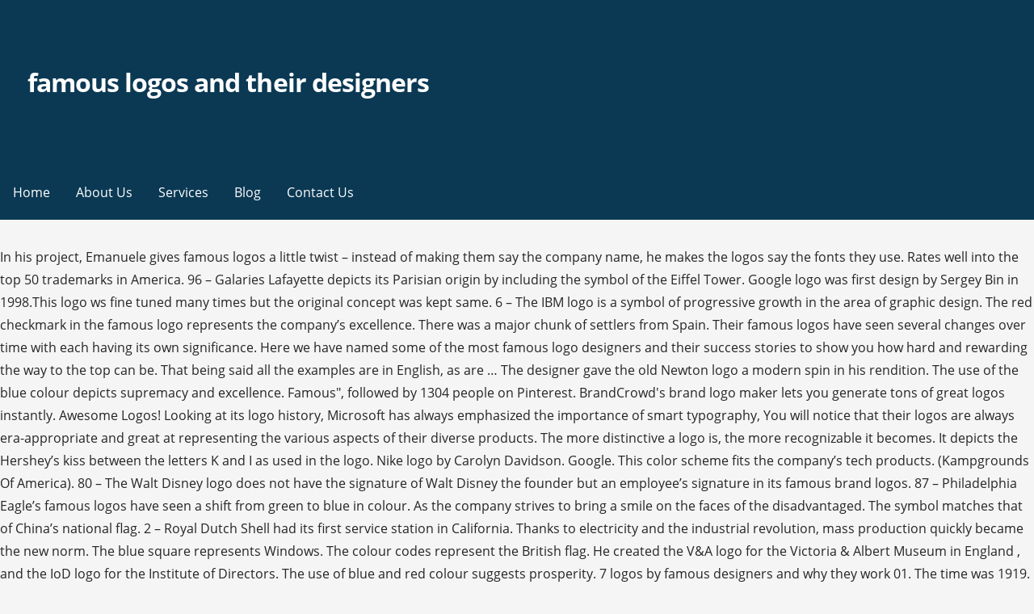

--- FILE ---
content_type: text/html; charset=UTF-8
request_url: http://wachtpost.offitel.be/topic/article.php?3db7a6=famous-logos-and-their-designers
body_size: 12916
content:
<!DOCTYPE html>
<html lang="en">
<head>
<meta charset="utf-8"/>
<meta content="width=device-width, initial-scale=1" name="viewport"/>
<title>famous logos and their designers</title>
<link href="https://fonts.googleapis.com/css?family=Montserrat%3A300%2C400%2C700%7COpen+Sans%3A300%2C400%2C700&amp;subset=latin&amp;ver=1.8.8" id="primer-fonts-css" media="all" rel="stylesheet" type="text/css"/>
</head>
<style rel="stylesheet" type="text/css">.has-drop-cap:not(:focus):first-letter{float:left;font-size:8.4em;line-height:.68;font-weight:100;margin:.05em .1em 0 0;text-transform:uppercase;font-style:normal}.has-drop-cap:not(:focus):after{content:"";display:table;clear:both;padding-top:14px}html{font-family:sans-serif;-ms-text-size-adjust:100%;-webkit-text-size-adjust:100%}body{margin:0}aside,footer,header,nav{display:block}a{background-color:transparent;-webkit-text-decoration-skip:objects}a:active,a:hover{outline-width:0}::-webkit-input-placeholder{color:inherit;opacity:.54}::-webkit-file-upload-button{-webkit-appearance:button;font:inherit}body{-webkit-font-smoothing:antialiased;-moz-osx-font-smoothing:grayscale}body{color:#252525;font-family:"Open Sans",sans-serif;font-weight:400;font-size:16px;font-size:1rem;line-height:1.8}@media only screen and (max-width:40.063em){body{font-size:14.4px;font-size:.9rem}}.site-title{clear:both;margin-top:.2rem;margin-bottom:.8rem;font-weight:700;line-height:1.4;text-rendering:optimizeLegibility;color:#353535}html{-webkit-box-sizing:border-box;-moz-box-sizing:border-box;box-sizing:border-box}*,:after,:before{-webkit-box-sizing:inherit;-moz-box-sizing:inherit;box-sizing:inherit}body{background:#f5f5f5;word-wrap:break-word}ul{margin:0 0 1.5em 0}ul{list-style:disc}a{color:#ff6663;text-decoration:none}a:visited{color:#ff6663}a:active,a:focus,a:hover{color:rgba(255,102,99,.8)}a:active,a:focus,a:hover{outline:0}.has-drop-cap:not(:focus)::first-letter{font-size:100px;line-height:1;margin:-.065em .275em 0 0}.main-navigation-container{width:100%;background-color:#0b3954;content:"";display:table;table-layout:fixed;clear:both}.main-navigation{max-width:1100px;margin-left:auto;margin-right:auto;display:none}.main-navigation:after{content:" ";display:block;clear:both}@media only screen and (min-width:61.063em){.main-navigation{display:block}}.main-navigation ul{list-style:none;margin:0;padding-left:0}.main-navigation ul a{color:#fff}@media only screen and (min-width:61.063em){.main-navigation li{position:relative;float:left}}.main-navigation a{display:block}.main-navigation a{text-decoration:none;padding:1.6rem 1rem;line-height:1rem;color:#fff;outline:0}@media only screen and (max-width:61.063em){.main-navigation a{padding:1.2rem 1rem}}.main-navigation a:focus,.main-navigation a:hover,.main-navigation a:visited:hover{background-color:rgba(0,0,0,.1);color:#fff}body.no-max-width .main-navigation{max-width:none}.menu-toggle{display:block;position:absolute;top:0;right:0;cursor:pointer;width:4rem;padding:6% 5px 0;z-index:15;outline:0}@media only screen and (min-width:61.063em){.menu-toggle{display:none}}.menu-toggle div{background-color:#fff;margin:.43rem .86rem .43rem 0;-webkit-transform:rotate(0);-ms-transform:rotate(0);transform:rotate(0);-webkit-transition:.15s ease-in-out;transition:.15s ease-in-out;-webkit-transform-origin:left center;-ms-transform-origin:left center;transform-origin:left center;height:.45rem}.site-content:after,.site-content:before,.site-footer:after,.site-footer:before,.site-header:after,.site-header:before{content:"";display:table;table-layout:fixed}.site-content:after,.site-footer:after,.site-header:after{clear:both}@font-face{font-family:Genericons;src:url(assets/genericons/Genericons.eot)}.site-content{max-width:1100px;margin-left:auto;margin-right:auto;margin-top:2em}.site-content:after{content:" ";display:block;clear:both}@media only screen and (max-width:61.063em){.site-content{margin-top:1.38889%}}body.no-max-width .site-content{max-width:none}.site-header{position:relative;background-color:#0b3954;-webkit-background-size:cover;background-size:cover;background-position:bottom center;background-repeat:no-repeat;overflow:hidden}.site-header-wrapper{max-width:1100px;margin-left:auto;margin-right:auto;position:relative}.site-header-wrapper:after{content:" ";display:block;clear:both}body.no-max-width .site-header-wrapper{max-width:none}.site-title-wrapper{width:97.22222%;float:left;margin-left:1.38889%;margin-right:1.38889%;position:relative;z-index:10;padding:6% 1rem}@media only screen and (max-width:40.063em){.site-title-wrapper{max-width:87.22222%;padding-left:.75rem;padding-right:.75rem}}.site-title{margin-bottom:.25rem;letter-spacing:-.03em;font-weight:700;font-size:2em}.site-title a{color:#fff}.site-title a:hover,.site-title a:visited:hover{color:rgba(255,255,255,.8)}.hero{width:97.22222%;float:left;margin-left:1.38889%;margin-right:1.38889%;clear:both;padding:0 1rem;color:#fff}.hero .hero-inner{max-width:none}@media only screen and (min-width:61.063em){.hero .hero-inner{max-width:75%}}.site-footer{clear:both;background-color:#0b3954}.footer-widget-area{max-width:1100px;margin-left:auto;margin-right:auto;padding:2em 0}.footer-widget-area:after{content:" ";display:block;clear:both}.footer-widget-area .footer-widget{width:97.22222%;float:left;margin-left:1.38889%;margin-right:1.38889%}@media only screen and (max-width:40.063em){.footer-widget-area .footer-widget{margin-bottom:1em}}@media only screen and (min-width:40.063em){.footer-widget-area.columns-2 .footer-widget:nth-child(1){width:47.22222%;float:left;margin-left:1.38889%;margin-right:1.38889%}}body.no-max-width .footer-widget-area{max-width:none}.site-info-wrapper{padding:1.5em 0;background-color:#f5f5f5}.site-info-wrapper .site-info{max-width:1100px;margin-left:auto;margin-right:auto}.site-info-wrapper .site-info:after{content:" ";display:block;clear:both}.site-info-wrapper .site-info-text{width:47.22222%;float:left;margin-left:1.38889%;margin-right:1.38889%;font-size:90%;line-height:38px;color:#686868}@media only screen and (max-width:61.063em){.site-info-wrapper .site-info-text{width:97.22222%;float:left;margin-left:1.38889%;margin-right:1.38889%;text-align:center}}body.no-max-width .site-info-wrapper .site-info{max-width:none}.widget{margin:0 0 1.5rem;padding:2rem;background-color:#fff}.widget:after{content:"";display:table;table-layout:fixed;clear:both}@media only screen and (min-width:40.063em) and (max-width:61.063em){.widget{padding:1.5rem}}@media only screen and (max-width:40.063em){.widget{padding:1rem}}.site-footer .widget{color:#252525;background-color:#fff}.site-footer .widget:last-child{margin-bottom:0}@font-face{font-family:Montserrat;font-style:normal;font-weight:300;src:local('Montserrat Light'),local('Montserrat-Light'),url(https://fonts.gstatic.com/s/montserrat/v14/JTURjIg1_i6t8kCHKm45_cJD3gnD-w.ttf) format('truetype')}@font-face{font-family:Montserrat;font-style:normal;font-weight:400;src:local('Montserrat Regular'),local('Montserrat-Regular'),url(https://fonts.gstatic.com/s/montserrat/v14/JTUSjIg1_i6t8kCHKm459Wlhzg.ttf) format('truetype')}@font-face{font-family:Montserrat;font-style:normal;font-weight:700;src:local('Montserrat Bold'),local('Montserrat-Bold'),url(https://fonts.gstatic.com/s/montserrat/v14/JTURjIg1_i6t8kCHKm45_dJE3gnD-w.ttf) format('truetype')}@font-face{font-family:'Open Sans';font-style:normal;font-weight:300;src:local('Open Sans Light'),local('OpenSans-Light'),url(https://fonts.gstatic.com/s/opensans/v17/mem5YaGs126MiZpBA-UN_r8OUuhs.ttf) format('truetype')}@font-face{font-family:'Open Sans';font-style:normal;font-weight:400;src:local('Open Sans Regular'),local('OpenSans-Regular'),url(https://fonts.gstatic.com/s/opensans/v17/mem8YaGs126MiZpBA-UFVZ0e.ttf) format('truetype')}@font-face{font-family:'Open Sans';font-style:normal;font-weight:700;src:local('Open Sans Bold'),local('OpenSans-Bold'),url(https://fonts.gstatic.com/s/opensans/v17/mem5YaGs126MiZpBA-UN7rgOUuhs.ttf) format('truetype')}</style>
<body class="custom-background wp-custom-logo custom-header-image layout-two-column-default no-max-width">
<div class="hfeed site" id="page">
<header class="site-header" id="masthead" role="banner">
<div class="site-header-wrapper">
<div class="site-title-wrapper">
<a class="custom-logo-link" href="#" rel="home"></a>
<div class="site-title"><a href="#" rel="home">famous logos and their designers</a></div>
</div>
<div class="hero">
<div class="hero-inner">
</div>
</div>
</div>
</header>
<div class="main-navigation-container">
<div class="menu-toggle" id="menu-toggle" role="button" tabindex="0">
<div></div>
<div></div>
<div></div>
</div>
<nav class="main-navigation" id="site-navigation">
<div class="menu-primary-menu-container"><ul class="menu" id="menu-primary-menu"><li class="menu-item menu-item-type-post_type menu-item-object-page menu-item-home menu-item-170" id="menu-item-170"><a href="#">Home</a></li>
<li class="menu-item menu-item-type-post_type menu-item-object-page menu-item-172" id="menu-item-172"><a href="#">About Us</a></li>
<li class="menu-item menu-item-type-post_type menu-item-object-page menu-item-169" id="menu-item-169"><a href="#">Services</a></li>
<li class="menu-item menu-item-type-post_type menu-item-object-page current_page_parent menu-item-166" id="menu-item-166"><a href="#">Blog</a></li>
<li class="menu-item menu-item-type-post_type menu-item-object-page menu-item-171" id="menu-item-171"><a href="#">Contact Us</a></li>
</ul></div>
</nav>
</div>
<div class="site-content" id="content">
In his project, Emanuele gives famous logos a little twist – instead of making them say the company name, he makes the logos say the fonts they use. Rates well into the top 50 trademarks in America. 96 – Galaries Lafayette depicts its Parisian origin by including the symbol of the Eiffel Tower. Google logo was first design by Sergey Bin in 1998.This logo ws fine tuned many times but the original concept was kept same. 6 – The IBM logo is a symbol of progressive growth in the area of graphic design. The red checkmark in the famous logo represents the company’s excellence. There was a major chunk of settlers from Spain. Their famous logos have seen several changes over time with each having its own significance. Here we have named some of the most famous logo designers and their success stories to show you how hard and rewarding the way to the top can be. That being said all the examples are in English, as are … The designer gave the old Newton logo a modern spin in his rendition. The use of the blue colour depicts supremacy and excellence. Famous", followed by 1304 people on Pinterest. BrandCrowd's brand logo maker lets you generate tons of great logos instantly. Awesome Logos! Looking at its logo history, Microsoft has always emphasized the importance of smart typography, You will notice that their logos are always era-appropriate and great at representing the various aspects of their diverse products. The more distinctive a logo is, the more recognizable it becomes. It depicts the Hershey’s kiss between the letters K and I as used in the logo. Nike logo by Carolyn Davidson. Google. This color scheme fits the company’s tech products. (Kampgrounds Of America). 80 – The Walt Disney logo does not have the signature of Walt Disney the founder but an employee’s signature in its famous brand logos. 87 – Philadelphia Eagle’s famous logos have seen a shift from green to blue in colour. As the company strives to bring a smile on the faces of the disadvantaged. The symbol matches that of China’s national flag. 2 – Royal Dutch Shell had its first service station in California. Thanks to electricity and the industrial revolution, mass production quickly became the new norm. The blue square represents Windows. The colour codes represent the British flag. He created the V&A logo for the Victoria & Albert Museum in England , and the IoD logo for the Institute of Directors. The use of blue and red colour suggests prosperity. 7 logos by famous designers and why they work 01. The time was 1919. You will get a feel for what design elements they use and what has made them effective. Get a complete list of the top 100 brands and their brand logos. 64 – Ubuntu refers to “Humanity”. We have helped thousands of business owners from all around the world with their graphic design needs such as a logo design, website design, social media posts, banner design and much more. The text-only design makes it highly recognizable. Author Bio: Bella Williams is an academic researcher & private tutor, Bella guides the new age professionals and students with their career. The symbol depicts a rugby ball and an eye specifying the game and its player’s speciality. Top 15 Famous Hidden Meaning Logos Many logos actually are far more than just a pretty design. Learn the story behind Apple’s Logo from the original Apple logo to the current day. Or you can design your own company logo. 49 – The Yamaha logo shows three forks. The road they took to create the perfect minimalist logo was completed with the help of Rob Janoff. 61 – Cisco has a few vertical lines that have a hidden meaning in its famous logo. 48 – The Goldman Sachs logo shows a combination of two colours, blue and white. The colour depicts reliability, supremacy and approachability. Want to know about the other famous logos that fall under the top 100 lists. The green represents Xbox, in other words, fun. Since the auction site got going in 1995, it's had two very different logos. The brand logos show a gorilla and lion in the negative spaces of a tree. This shows the company’s strategy to look into the future rather than the past. There are hundreds or more companies with famous brand logos, for almost all product ranges available in the market. The Spanish company has considered itself as the house of Pixels. 82 – The Goodwill logo design depicts a smiley face, or can say a half G in its logo. 29 – The BMW logo conveys a tribute to the history the company had in the aviation industry. Online marketing has made it even more complex. It includes designers of haute couture and ready-to-wear.. For haute couture only, see the list of grands couturiers.For footwear designers, see the list of footwear designers Though a plan to add a red dot with opening every new franchise was dropped. The British Blind Sport charity enables blind and partially sighted people to participate in sports. The four circles in the logo each represent the contribution of each of the partners. The graphic elements complement each other and create a magical face for the company. Have a glimpse through the IBM logo history. “Listen to the fairy song of health, the merry chorus sung by Kellogg’s Rice Krispies as they merrily snap, crackle and pop in a bowl of milk. This article unfolds the stories behind the top 100 most famous logos of all-time. The logo is quite relevant to the wide-ranging acceptance of the product based on its quality. These prominent designers are the brains behind the most iconic logos in the world. As I mentioned above; just try not to overthink the sketching process. Nothing is impossible when you have a team of professional designers in your project to carry out your concept perfectly. The three specified dimensions are the three USPs for Yamaha. On the other hand, the least used colors are violet and pink. The blue colour signifies optimism and white colour represents purity. 94 – The Mobil logo specifies the strength of its service through the use of appropriate colours. 37 – The Sony logo design has its meaning associated with the Latin origin of its name. Science aside, the chain’s symbol is undeniably eye-catching especially when you’re hitting the road and looking for a place to drive through. 7 – Mc Donald’s “Golden Arches” is the traditional symbol used by their restaurants. People use designers to pull an idea out of their … 10 – Ford depicts reliability and affordability through the oval shape of the famous logo design. Customize one today. Piotrek Pérez It also depicts power. The hidden meaning in Amazon’s logo has always been a subject of debate. Adidas. It also promoted reliability by the cross in the two “X”. It depicts the presence of the already competing symbol “Four Square” in most check-in apps. Lindon Leader. It stretches with a positive depiction of an echocardiogram. Japan’s top automotive companies include Toyota which has been in business since 1937. It also presents some sections in blue and white from the flag of Bavaria. This famous logo signifies the meaning of the name by its components and structure. Nike As far as the introduction is already done, let us introduce you to those stunning personalities. Originally designed by Swiss designer Max Miedinger in 1957, this classic typeface has been used everywhere since its birth in the 1950s up to this day.Its tremendous popularity can be credited to the fact that it still looks modern, simple, and it is as much versatile and trustworthy as it is Swiss. It signifies a “move” and having food on the go. To celebrate the launch of DesignCrowd India we've taken a look at Indian brands, companies and startups, showcasing examples of logo design from South Asia.. The use of yellow depicts the Sun that is knowledge and light. The same signifies a ‘circle of friends’.  Also, the new firefox logo signifies its high speed. of Tennis Professionals) logo, which somehow shows a guy swinging a tennis racket in the space between the T and the P…genius!! Though this is not the only accepted story many say it has its foundation in the rotating airscrew. affordability through the oval shape of the famous logo. With the world's #1 custom design marketplace. In the Korean language, the word ‘Samsung’ refers to three stars. The red represents Office. The eCommerce company’s use of lower case characters also contributes to the modern laidback look. The ellipses design symbolizes the union of Toyota and its customers. First of all, they stand for digital signals. But if looked upon, a conductor raising a baton is there. 'word' and Greek: τύπος, romanized: typos, lit. 21 – The Subway logo has two arrows on S and Y, visualising entry and exit. We found that the majority of logos sampled are combination marks, meaning they have both a text and graphic design component. MarcAtlan.com. One of our oldest catchy slogans, this cereal brand’s famous tagline traces its roots back to a 1932 radio commercial that focused on the sound of their product. To do that, you can get a custom logo design by launching a design contest. Have a look at these famous brand logos story. The word means “sound” and it depicts communicating strength in a simple way. One of the most crucial elements of any brand, whether new or already making millions, is its logo. This Zuckerberg owned platform has a blue logo which is a popular choice for social media brands. The arrow in the logo from A to Z describes its width of offering everything one needs. The structured colours depict shutters of a camera. Not many logo designers are able to boast that their creation is seen by billions of people every single day, multiple times a day. Get connected with talented artists by holding a. Thank you for sharing such a great list and it is very informative too. Named after its founder Soichiro Honda, the logo still retains the original “H” in it. The 2015 logo refresh maintained a good contrast in its color scheme which plays well with the Chrome browser’s default backdrop. The red signifies dynamism and white stand for sincerity. The logo depicts an optical illusion. KOA. Carolyn Davidson. Designs that rely on shape and texture rather than lots of colors to bring their brand across usually work better when scaled up or down on devices and in contexts where only black and white distribution is possible, like on some packaging. 41 – The Museum of London logo illustrates the geography of London and the colours change with the change in geography. 69 – Wikipedia has a very smart logo that symbolises an incomplete globe. If famous designers, or even unfamous designers who created famous logos, can use a napkin doodle and show that to their client, then you certainly can as well. Why have the trademark symbols been removed from all these logos? The colour code suggests the American colour combination in the flag. Apple’s first logo in 1976 looked nothing like the logo we know today. Chupa Chups logo by Salvador Dalí. The puzzles that frame the globe has symbols from different languages and countries. The fire in shape of a fox shows to engulf the world depicting the company’s global reach. Under such dense competition, creating individuality for a brand is difficult, even with a famous logo design. Play your cards right and you’ll find yourself setting the wheels in motion to turn an idea into a money-making success. 53 – Picasa holds a bright and colourful logo. The captain had promised Rene to gift him a crocodile skin’s suitcase on winning. It uses colour iterations and holds all primary colours. Bottega Veneta Company Logo. Paul Rand. 83 – The Gillette logo shows the sharpness and precision by cutting the G and I in its brand logos. The slight change in their famous logos depicted the unique style of McDonald's with the imbibed letter M. Read through the McDonald logo evolution history. 85 – The Continental famous logos need a close look to identify the tyre depicted in the letters C and O in its logo. in-depth. 34 – Amazon's famous logo design shows its strength to offer a vast range of products. 13 – Tesco speaks of trustworthiness for its products, represented in its famous logos. 56 – Sony VIAO depicts a combination of analogue signals and the digitally transformed world. Ivan was one of the founders of Chermayeff & Geismar & Haviv (formerly Chermayeff & Geismar), a New... 3. 78 – Mister Cutts shows a scissor as part of a creative logo design. The road they took to create the perfect minimalist logo was completed with the help of Rob Janoff. Welcome to our blog. Learn more about the Samsung logo story. Rob Janoff. It depicts its association with its origin. The incorporation of “31” makes it special. Apple’s iconic logo has an interesting story. 47 – Dell has a slanting “E” in its logo representing the desire behind the founder’s wish to “turn the world on its ear”. 38 – The Panasonic logo shows a very simplistic structure. Originally, it had three white and three red rings with... Apple. 97 – The Guild of Food Writers logo represents its services to the world. This inscribes pictures of the plethora of products under its umbrella. Looking for some logo design inspiration? Nike's Swoosh is one of the most famous logos shows the wing, “Swoosh” of the God that depicts power and motivation. It’s pretty good for student for preparing for the quiz, Awesome list, it`s pretty extensive, you seem to have picked up most , Really helpful for students who are preparing for quiz. Balenciaga Company Logo. The dark green colour and frowning face depicted by the smiley shows the ups and downs faced by victims of Bipolar Disorder. It finally acquitted in 1988 with a change in font colours. The designer gave the old Newton logo a modern spin in his rendition. 93 – VIA Rail Canada shows a set of parallel lines on both sides of the letter “I” depicting a rail track. Their famous logos denote the spread of knowledge by obtaining it from the use of computers. Read it to learn how the beverage brand transformed its logo with great precision over the years. The company logo depicts a “VC” between two arrows showing a crossroad. Once again a, brilliant post. This fast-food chain is valued at $43.8 billion at the moment. To keep it short, here’s a quick, minimalist overview of the necessities, in true Bauhaus style. Want to know about the other famous logos that fall under the top 100 lists. 89 – British Blind Sport has special significance in its logo colour, coding and symbol. The full history of Bauhaus designis as elaborate and colorful as the prevailing styles it unseated. As for the most-used colors, blue took center stage with 35% of logos predominantly in this hue. The same shapes as used earlier still remain in the famous logo, portraying the old identity and calibre. This type of design is particularly useful for creating both strong brand awareness and name recognition as well as giving it a strong visual presence with purpose-built images. Numerous theories surround this fruit logo that bit its own mark in history. This is probably one of the few examples of a logo which should be easy to replicate because it's used as a symbol of help and safety. 30 – The Hitachi company logo symbolises the organisation's strength. 98 – Jack in the Box has redesigned its brand logos with a 3D stylisation. 71 – Facebook Places has a “4” inscribed in the arrows. Facebook used to carry a wordmark logo or a symbol containing a brand’s full name. The circle in the logo signifies a human head and the B in it is the company’s headphone. 54 – The FedEx logo is amongst one of the most famous company logos. 72 – Circus of Magazines logo, though chosen for a publication house depicts a circus tent at first glance. Our aim is to provide only the best, most beautiful and super useful content, including posts on graphic design, crowdsourcing, small business, startups and innovation. Whereas yellow hints at prosperity. To help with that, we've rounded up the 100 most valuable brands of the world according to Forbes. The symbolism is obvious in some cases but skillfully subtle in most. The font used in the logo is especially founded for Tesco. Read it to learn how the beverage brand transformed its logo with great precision over the years. Helvetica is arguably the most famous typeface on the planet. 77 – Yoga Australia in its famous brand logos depicts a lady doing yoga. The golden arches placed in a red background make use of mood-enhancing colors that coincidentally, triggers one’s appetite. Graphic designers use illustrations and text, to create visual compositions, but most of all graphic designers solve problems! Alexander Wang Company Logo. Copyright © 2020 DesignCrowd. The following listing of designer handbag logos place these brands next to other known fashion labels such as Wilson’s Leather and Guess. See the changes. The hidden meanings stand for two people coming together for a salsa dish. 32 – The Siemens company logo delivers an emotional appeal. 76 – Le Tour de France has a yellow circle in its logo specifying that the race place when the sun is in the sky. 84 – Kolner Zoo other than depicting animals, also shows a landmark in the Cologne cathedral. 5 – Google’s famous logos are unique. It has always been a fusion of the letters displayed in the traditional red, blue and white that has long stood as the team’s colors. The original featured Isaac Newton sitting... Google. awesome! To attach a visual identity of a company and its brands – a logo is a must. The heart shaped logo has two of Quicksilver’s famous logos combined. 20 – The Batman logo depicts a bat with yellow wings, representing vigour. The creation and capturing of … 2 Lord Warden’s Ct, Bangor BT19 1GJ, United Kingdom. The colour combination of blue and yellow depicts commitment towards quality and passion. 25 – The Verizon logo shows the masculine colour combination of red and black. The forks arranged in a way to presents the letter Y in the logo signifies the company initials. Carolyn Davidson was a graphic design student … 95 – Formula 1 in its logo depicts a “1” by using the empty space between the two symbols. British designer Alan Fletcher was a famous designer who worked closely with Pentagram. The previous one was that wacky, overlapping-letters design – an absolute whopper. Of ... Paul Rand. The hidden meanings shows a spoon in the form of a pen nib depicting writing and food. 22 – The Motorola logo signifies its capability in the use of the colour blue. The bird was originally a purchase of the social media company for $6 from a stock photo site. 86 – Pittsburgh Zoo follows the tradition of use of negative space in their logo. I missed seeing my all-time fave: the redesigned ATP (Assoc. The rectangle in yellow depicts a door. You’ll notice that top brands have the habit of picking bold and eye-catching colors associated with good characteristics. The red colour prompts courage and passion with joy. 1 – The Walmart logo symbolises a spark, inspiration and the great ideas of Sam Walton. 27 – The Firefox logo signifies its features and offers. Oh man, his shit looks great! 55 – Audi is the result of a merger of four firms Audi, Horch, DKW and Wanderer. 88 – British Heart Foundation has a creative heart symbol. 17 – The Volkswagen famous brand logos portrays that it manufactures “people’s cars”. 11 – The Honda logo depicts confidence and durability by use of the bold letter “H”. 
</div>
<footer class="site-footer" id="colophon">
<div class="site-footer-inner">
<div class="footer-widget-area columns-2">
<div class="footer-widget">
<aside class="widget wpcw-widgets wpcw-widget-contact" id="wpcw_contact-4"><a href="http://wachtpost.offitel.be/topic/article.php?3db7a6=whirlpool-ice-maker-not-working">Whirlpool Ice Maker Not Working</a>,
<a href="http://wachtpost.offitel.be/topic/article.php?3db7a6=ulta-enjoy-shampoo">Ulta Enjoy Shampoo</a>,
<a href="http://wachtpost.offitel.be/topic/article.php?3db7a6=microsoft-excel-2019-training">Microsoft Excel 2019 Training</a>,
<a href="http://wachtpost.offitel.be/topic/article.php?3db7a6=chilliwack-golf-club-scorecard">Chilliwack Golf Club Scorecard</a>,
<a href="http://wachtpost.offitel.be/topic/article.php?3db7a6=cheerios-ranch-snack-mix">Cheerios Ranch Snack Mix</a>,
<a href="http://wachtpost.offitel.be/topic/article.php?3db7a6=extra-spanish-episode-2-transcript">Extra Spanish Episode 2 Transcript</a>,
<a href="http://wachtpost.offitel.be/topic/article.php?3db7a6=birds-beaks-and-claws-worksheet-answers">Birds Beaks And Claws Worksheet Answers</a>,
<a href="http://wachtpost.offitel.be/topic/article.php?3db7a6=who-makes-avanti-appliances">Who Makes Avanti Appliances</a>,
<a href="http://wachtpost.offitel.be/topic/article.php?3db7a6=felsic-minerals-examples">Felsic Minerals Examples</a>,
</aside>
</div>
</div>
</div>
</footer>
<div class="site-info-wrapper">
<div class="site-info">
<div class="site-info-inner">
<div class="site-info-text">
2020 famous logos and their designers
</div>
</div>
</div>
</div>
</div>
</body>
</html>